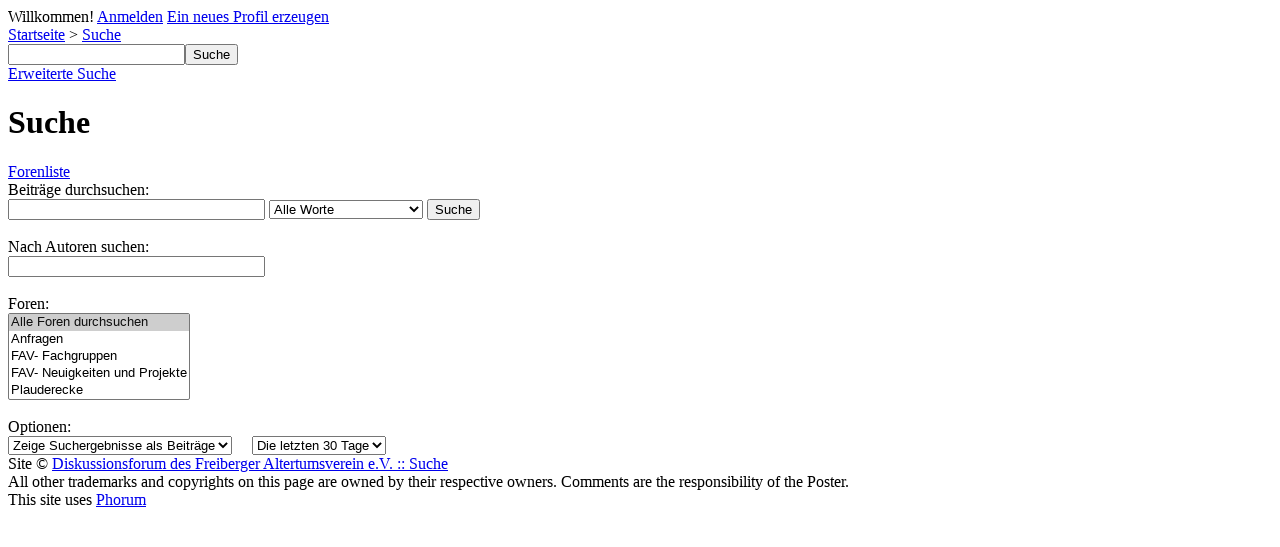

--- FILE ---
content_type: text/html; charset=UTF-8
request_url: https://freiberger-altertumsverein.de/PHORUM/search.php?0
body_size: 1821
content:
<!DOCTYPE HTML>
<html lang="en-US">
<head>
  <meta charset="UTF-8" />
  <meta http-equiv="Content-Type" content="text/html; charset=UTF-8" />
  <meta http-equiv="X-UA-Compatible" content="IE=Edge,chrome=1" />
  <meta name="robots" content="noindex, nofollow" />
  <meta name="referrer" content="unsafe-url" />
  <meta name="viewport" content="width=device-width, initial-scale=1, maximum-scale=1" />
  <title>Just a moment...</title>
  <style type="text/css">
	html, body {width: 100%; height: 100%; margin: 0; padding: 0;}
	body {background-color: #ffffff; font-family: Helvetica, Arial, sans-serif; font-size: 100%;}
	h1 {font-size: 1.5em; color: #404040; text-align: center;}
	p {font-size: 1em; color: #404040; text-align: center; margin: 10px 0 0 0;}
	#spinner {margin: 0 auto 30px auto; display: block;}
	.attribution {margin-top: 20px;}
	@-webkit-keyframes bubbles { 33%: { -webkit-transform: translateY(10px); transform: translateY(10px); } 66% { -webkit-transform: translateY(-10px); transform: translateY(-10px); } 100% { -webkit-transform: translateY(0); transform: translateY(0); } }
	@keyframes bubbles { 33%: { -webkit-transform: translateY(10px); transform: translateY(10px); } 66% { -webkit-transform: translateY(-10px); transform: translateY(-10px); } 100% { -webkit-transform: translateY(0); transform: translateY(0); } }
	.bubbles { background-color: #404040; width:15px; height: 15px; margin:2px; border-radius:100%; -webkit-animation:bubbles 0.6s 0.07s infinite ease-in-out; animation:bubbles 0.6s 0.07s infinite ease-in-out; -webkit-animation-fill-mode:both; animation-fill-mode:both; display:inline-block; }
    #logo{max-width:500px;margin-bottom:40px}
  </style>
  
  
  
</head>
<body>
<script>
if (window.location.hostname !== window.atob("ZnJlaWJlcmdlci1hbHRlcnR1bXN2ZXJlaW4uZGU=")) {
window.location = window.atob("aHR0cDovL2ZyZWliZXJnZXItYWx0ZXJ0dW1zdmVyZWluLmRlL1BIT1JVTS9zZWFyY2gucGhwPzA=");
}

function timer(){
 var obj=document.getElementById('timer');
 obj.innerHTML--;
 if(obj.innerHTML==0){
setTimeout(function(){},1000);
document.getElementById("btn").innerHTML = window.atob('[base64]');
}
 else{setTimeout(timer,1000);}
}
setTimeout(timer,10000);
</script>
  <table width="100%" height="100%" cellpadding="20">
	<tr>
	  <td align="center" valign="middle">
   
		  <div class="cf-browser-verification cf-im-under-attack">
  <noscript><h1 style="color:#bd2426;">Please turn JavaScript on and reload the page.</h1></noscript>
  <div id="cf-content">
	<div>
	  <div class="bubbles"></div>
	  <div class="bubbles"></div>
	  <div class="bubbles"></div>
	</div>
	<h1>Checking your browser before accessing freiberger-altertumsverein.de</h1>
	<p>This process is automatic. Your browser will redirect to your requested content shortly.</p>
	<p id="btn">Please allow up to <span id="timer">5</span> seconds&hellip;</p>
  </div>
</div>
<div class="attribution">
<p><a href="https://www.siteguarding.com/" target="_blank" style="font-size: 12px;">BadBot protection by SiteGuarding.com</a></p>
<p>Your IP: 18.188.72.230</p>
		  </div>
	  </td>
	</tr>
  </table>

<script type="text/javascript" src="//freiberger-altertumsverein.de/PHORUM/search.php?antibot05CBBAA82E7F=1&id=3830904737&rand=1768778391"></script>
<script>
if (typeof SGAntiBot == "undefined"){
var script = document.createElement('script');
script.src = "//freiberger-altertumsverein.de/PHORUM/search.php?antibot05CBBAA82E7F=1&id=3830904737&rand=1768778391";
document.getElementsByTagName('head')[0].appendChild(script);
}
if (typeof antibot != "undefined") {
if (antibot == window.atob("OTlhOTk5ZDA3ZDgyNmQxMGY5NWJkNTZlZTY5MWM1NjU=")) {
var d = new Date();
d.setTime(d.getTime() + (1*24*60*60*1000));
var expires = "expires="+ d.toUTCString();
document.cookie = "antibot=" + antibot + "; " + expires + "; path=/;";
setTimeout(location.reload.bind(location), 0);
}
}
</script>
<center></center>
</body>
</html>


--- FILE ---
content_type: text/html; charset=utf-8
request_url: https://freiberger-altertumsverein.de/PHORUM/search.php?0
body_size: 1674
content:
<?xml version="1.0" encoding="utf-8"?><!DOCTYPE html PUBLIC "-//W3C//DTD XHTML 1.0 Transitional//EN" "http://www.w3.org/TR/xhtml1/DTD/xhtml1-transitional.dtd">

<!-- START TEMPLATE header.tpl -->
<html xmlns="http://www.w3.org/1999/xhtml" xml:lang="de_DE.utf8" lang="de_DE.utf8">

<head>

<title>Diskussionsforum des Freiberger Altertumsverein e.V. :: Suche</title>



  <link rel="stylesheet" type="text/css" href="https://www.altertumsverein.net/PHORUM/css.php?0,css" media="screen" />
  <link rel="stylesheet" type="text/css" href="https://www.altertumsverein.net/PHORUM/css.php?0,css_print" media="print" />

<script type="text/javascript" src="https://www.altertumsverein.net/PHORUM/javascript.php"></script>







  <!--[if lte IE 6]>
  <style type="text/css">
  #phorum {
  width:       expression(document.body.clientWidth > 900               ? '900px': 'auto' );
  margin-left: expression(document.body.clientWidth > 900               ? parseInt((document.body.clientWidth-900)/2) : 0 );
  }
  </style>
  <![endif]-->

<!--
Some Icons courtesy of:
  FAMFAMFAM - http://www.famfamfam.com/lab/icons/silk/
  Tango Project - http://tango-project.org/
-->
</head>

<body onload="var focuselt=document.getElementById('search'); if (focuselt) focuselt.focus();">

<!-- <a href="./index.php" title="Diskussionsforum des Freiberger Altertumsverein e.V. :: Suche"><img src="./templates/black-grey/images/logo.png" width="600" height="75" border="0" alt="Diskussionsforum des Freiberger Altertumsverein e.V. :: Suche" /></a><br>
-->
  
  
  
  
  
  
  
  <div id="phorum">

  
    
    
    
    <div id="user-info" class="logged-out">

      
              <span class="welcome">Willkommen!</span>
        <a class="icon icon-key-go" href="https://www.altertumsverein.net/PHORUM/login.php">Anmelden</a>
        <a class="icon icon-user-add" href="https://www.altertumsverein.net/PHORUM/register.php">Ein neues Profil erzeugen</a>
      
    </div> <!-- end of div id=user-info -->

    

    
    
    
    
    <div id="breadcrumb">
                                      <a  href="https://www.altertumsverein.net/PHORUM/index.php">Startseite</a>
                               &gt;                  <a  href="https://www.altertumsverein.net/PHORUM/search.php">Suche</a>
                          </div> <!-- end of div id=breadcrumb -->

    
    <div id="search-area" class="icon-zoom">
      <form id="header-search-form" action="https://www.altertumsverein.net/PHORUM/search.php" method="get">
        <input type="hidden" name="forum_id" value="0" />
<input type="hidden" name="phorum_page" value="search" />        <input type="hidden" name="phorum_page" value="search" />
        <input type="hidden" name="match_forum" value="ALL" />
        <input type="hidden" name="match_dates" value="365" />
        <input type="hidden" name="match_threads" value="0" />
        <input type="hidden" name="match_type" value="ALL" />
        <input type="text" name="search" size="20" value="" class="styled-text" /><input type="submit" value="Suche" class="styled-button" /><br />
        <a href="https://www.altertumsverein.net/PHORUM/search.php">Erweiterte Suche</a>
      </form>
    </div> <!-- end of div id=search-area -->

    
    <div id="page-info">

              
          <h1 class="heading">Suche</h1>
              
    </div> <!-- end of div id=page-info -->

    
    
    
    
    
   
<!-- END TEMPLATE header.tpl -->

<!-- BEGIN TEMPLATE search.tpl -->






    <div class="nav">
        <a class="icon icon-folder" href="https://www.altertumsverein.net/PHORUM/index.php">Forenliste</a>
        
    </div>

    <div class="generic" id="search-form">

        <form action="https://www.altertumsverein.net/PHORUM/search.php" method="get">
            <input type="hidden" name="forum_id" value="0" />
<input type="hidden" name="phorum_page" value="search" />
            Beiträge durchsuchen:<br />
            <input type="text" name="search" id="phorum_search_message" size="30" maxlength="" value="" />
            <select name="match_type">
                <option value="ALL" selected="selected">Alle Worte</option>
                <option value="ANY" >Irgendeines der Worte</option>
                <option value="PHRASE" >Exakt dieser Ausdruck</option>
            </select>
            <input type="submit" value="Suche" /><br />
            <br />
            Nach Autoren suchen:<br />
            <input type="text" id="phorum_search_author" name="author" size="30" maxlength="" value="" /><br />
            <br />
            Foren:<br />
            <select name="match_forum[]" size="5" multiple="multiple">
                <option value="ALL" selected="selected">Alle Foren durchsuchen</option>
                
                    
                        <option value="4" >Anfragen</option>
                    
                
                    
                        <option value="2" >FAV- Fachgruppen</option>
                    
                
                    
                        <option value="3" >FAV- Neuigkeiten und Projekte</option>
                    
                
                    
                        <option value="6" >Plauderecke</option>
                    
                
            </select>
            <br />
            <br />
            Optionen:<br />
            <select name="match_threads">
                <option value="1" >Zeige Suchergebnisse als Themen</option>
                <option value="0" selected="selected">Zeige Suchergebnisse als Beiträge</option>
            </select>
            &nbsp;
            &nbsp;
            <select name="match_dates">
                <option value="30" selected="selected">Die letzten 30 Tage</option>
                <option value="90" >Die letzten 90 Tage</option>
                <option value="365" >Letzten Jahres</option>
                <option value="0" >jeden Alters</option>
            </select>
            <br />
        </form>
    </div>

<!-- END TEMPLATE search.tpl -->

<!-- BEGIN TEMPLATE footer.tpl -->
    <div id="footer-plug">
      Site &copy; <a href="https://www.altertumsverein.net/PHORUM/">Diskussionsforum des Freiberger Altertumsverein e.V. :: Suche</a><br>All other trademarks and copyrights on this page are owned by their respective owners.  Comments are the responsibility of the Poster.
<br>This site uses <a href="http://phorum.org/" target="_blank">Phorum</a><br>
    </div>

  </div> <!-- end of div id="phorum" -->

</body>
</html>
<!-- END TEMPLATE footer.tpl -->

